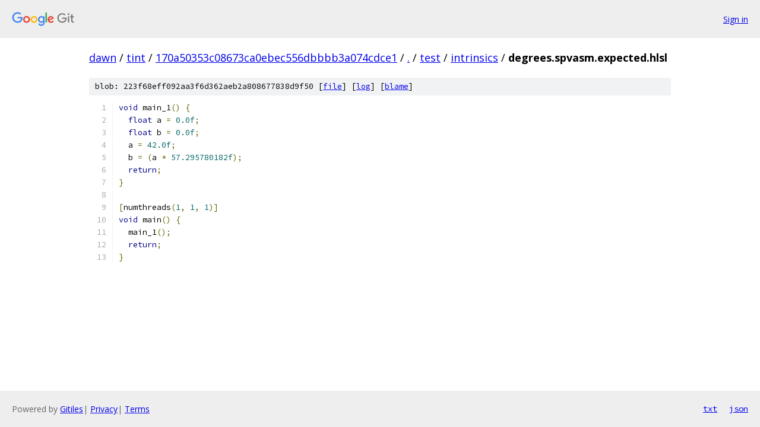

--- FILE ---
content_type: text/html; charset=utf-8
request_url: https://dawn.googlesource.com/tint/+/170a50353c08673ca0ebec556dbbbb3a074cdce1/test/intrinsics/degrees.spvasm.expected.hlsl
body_size: 1134
content:
<!DOCTYPE html><html lang="en"><head><meta charset="utf-8"><meta name="viewport" content="width=device-width, initial-scale=1"><title>test/intrinsics/degrees.spvasm.expected.hlsl - tint - Git at Google</title><link rel="stylesheet" type="text/css" href="/+static/base.css"><link rel="stylesheet" type="text/css" href="/+static/prettify/prettify.css"><!-- default customHeadTagPart --></head><body class="Site"><header class="Site-header"><div class="Header"><a class="Header-image" href="/"><img src="//www.gstatic.com/images/branding/lockups/2x/lockup_git_color_108x24dp.png" width="108" height="24" alt="Google Git"></a><div class="Header-menu"> <a class="Header-menuItem" href="https://accounts.google.com/AccountChooser?faa=1&amp;continue=https://dawn.googlesource.com/login/tint/%2B/170a50353c08673ca0ebec556dbbbb3a074cdce1/test/intrinsics/degrees.spvasm.expected.hlsl">Sign in</a> </div></div></header><div class="Site-content"><div class="Container "><div class="Breadcrumbs"><a class="Breadcrumbs-crumb" href="/?format=HTML">dawn</a> / <a class="Breadcrumbs-crumb" href="/tint/">tint</a> / <a class="Breadcrumbs-crumb" href="/tint/+/170a50353c08673ca0ebec556dbbbb3a074cdce1">170a50353c08673ca0ebec556dbbbb3a074cdce1</a> / <a class="Breadcrumbs-crumb" href="/tint/+/170a50353c08673ca0ebec556dbbbb3a074cdce1/">.</a> / <a class="Breadcrumbs-crumb" href="/tint/+/170a50353c08673ca0ebec556dbbbb3a074cdce1/test">test</a> / <a class="Breadcrumbs-crumb" href="/tint/+/170a50353c08673ca0ebec556dbbbb3a074cdce1/test/intrinsics">intrinsics</a> / <span class="Breadcrumbs-crumb">degrees.spvasm.expected.hlsl</span></div><div class="u-sha1 u-monospace BlobSha1">blob: 223f68eff092aa3f6d362aeb2a808677838d9f50 [<a href="/tint/+/170a50353c08673ca0ebec556dbbbb3a074cdce1/test/intrinsics/degrees.spvasm.expected.hlsl">file</a>] [<a href="/tint/+log/170a50353c08673ca0ebec556dbbbb3a074cdce1/test/intrinsics/degrees.spvasm.expected.hlsl">log</a>] [<a href="/tint/+blame/170a50353c08673ca0ebec556dbbbb3a074cdce1/test/intrinsics/degrees.spvasm.expected.hlsl">blame</a>]</div><table class="FileContents"><tr class="u-pre u-monospace FileContents-line"><td class="u-lineNum u-noSelect FileContents-lineNum" data-line-number="1"></td><td class="FileContents-lineContents" id="1"><span class="kwd">void</span><span class="pln"> main_1</span><span class="pun">()</span><span class="pln"> </span><span class="pun">{</span></td></tr><tr class="u-pre u-monospace FileContents-line"><td class="u-lineNum u-noSelect FileContents-lineNum" data-line-number="2"></td><td class="FileContents-lineContents" id="2"><span class="pln">  </span><span class="kwd">float</span><span class="pln"> a </span><span class="pun">=</span><span class="pln"> </span><span class="lit">0.0f</span><span class="pun">;</span></td></tr><tr class="u-pre u-monospace FileContents-line"><td class="u-lineNum u-noSelect FileContents-lineNum" data-line-number="3"></td><td class="FileContents-lineContents" id="3"><span class="pln">  </span><span class="kwd">float</span><span class="pln"> b </span><span class="pun">=</span><span class="pln"> </span><span class="lit">0.0f</span><span class="pun">;</span></td></tr><tr class="u-pre u-monospace FileContents-line"><td class="u-lineNum u-noSelect FileContents-lineNum" data-line-number="4"></td><td class="FileContents-lineContents" id="4"><span class="pln">  a </span><span class="pun">=</span><span class="pln"> </span><span class="lit">42.0f</span><span class="pun">;</span></td></tr><tr class="u-pre u-monospace FileContents-line"><td class="u-lineNum u-noSelect FileContents-lineNum" data-line-number="5"></td><td class="FileContents-lineContents" id="5"><span class="pln">  b </span><span class="pun">=</span><span class="pln"> </span><span class="pun">(</span><span class="pln">a </span><span class="pun">*</span><span class="pln"> </span><span class="lit">57.295780182f</span><span class="pun">);</span></td></tr><tr class="u-pre u-monospace FileContents-line"><td class="u-lineNum u-noSelect FileContents-lineNum" data-line-number="6"></td><td class="FileContents-lineContents" id="6"><span class="pln">  </span><span class="kwd">return</span><span class="pun">;</span></td></tr><tr class="u-pre u-monospace FileContents-line"><td class="u-lineNum u-noSelect FileContents-lineNum" data-line-number="7"></td><td class="FileContents-lineContents" id="7"><span class="pun">}</span></td></tr><tr class="u-pre u-monospace FileContents-line"><td class="u-lineNum u-noSelect FileContents-lineNum" data-line-number="8"></td><td class="FileContents-lineContents" id="8"></td></tr><tr class="u-pre u-monospace FileContents-line"><td class="u-lineNum u-noSelect FileContents-lineNum" data-line-number="9"></td><td class="FileContents-lineContents" id="9"><span class="pun">[</span><span class="pln">numthreads</span><span class="pun">(</span><span class="lit">1</span><span class="pun">,</span><span class="pln"> </span><span class="lit">1</span><span class="pun">,</span><span class="pln"> </span><span class="lit">1</span><span class="pun">)]</span></td></tr><tr class="u-pre u-monospace FileContents-line"><td class="u-lineNum u-noSelect FileContents-lineNum" data-line-number="10"></td><td class="FileContents-lineContents" id="10"><span class="kwd">void</span><span class="pln"> main</span><span class="pun">()</span><span class="pln"> </span><span class="pun">{</span></td></tr><tr class="u-pre u-monospace FileContents-line"><td class="u-lineNum u-noSelect FileContents-lineNum" data-line-number="11"></td><td class="FileContents-lineContents" id="11"><span class="pln">  main_1</span><span class="pun">();</span></td></tr><tr class="u-pre u-monospace FileContents-line"><td class="u-lineNum u-noSelect FileContents-lineNum" data-line-number="12"></td><td class="FileContents-lineContents" id="12"><span class="pln">  </span><span class="kwd">return</span><span class="pun">;</span></td></tr><tr class="u-pre u-monospace FileContents-line"><td class="u-lineNum u-noSelect FileContents-lineNum" data-line-number="13"></td><td class="FileContents-lineContents" id="13"><span class="pun">}</span></td></tr></table><script nonce="8nMp3dwiUxQmBEY7PoC3QQ">for (let lineNumEl of document.querySelectorAll('td.u-lineNum')) {lineNumEl.onclick = () => {window.location.hash = `#${lineNumEl.getAttribute('data-line-number')}`;};}</script></div> <!-- Container --></div> <!-- Site-content --><footer class="Site-footer"><div class="Footer"><span class="Footer-poweredBy">Powered by <a href="https://gerrit.googlesource.com/gitiles/">Gitiles</a>| <a href="https://policies.google.com/privacy">Privacy</a>| <a href="https://policies.google.com/terms">Terms</a></span><span class="Footer-formats"><a class="u-monospace Footer-formatsItem" href="?format=TEXT">txt</a> <a class="u-monospace Footer-formatsItem" href="?format=JSON">json</a></span></div></footer></body></html>